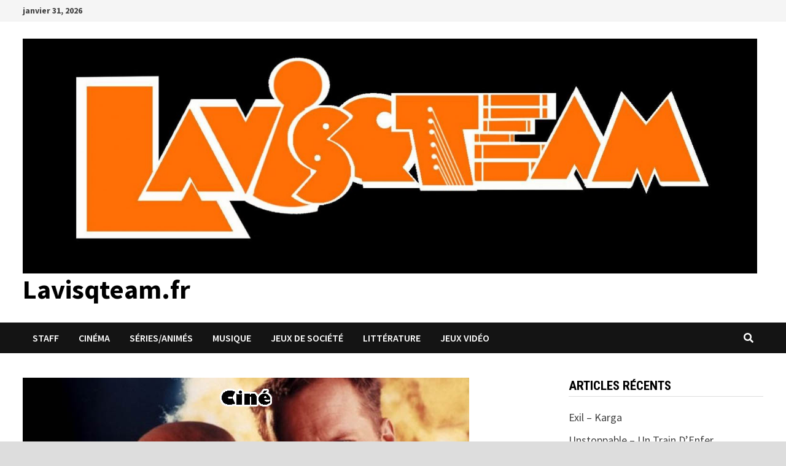

--- FILE ---
content_type: text/html; charset=UTF-8
request_url: https://www.lavisqteam.fr/?p=36025
body_size: 18438
content:
<!doctype html>
<html lang="fr-FR">
<head>
	<meta charset="UTF-8">
	<meta name="viewport" content="width=device-width, initial-scale=1">
	<link rel="profile" href="https://gmpg.org/xfn/11">

	<meta name='robots' content='index, follow, max-image-preview:large, max-snippet:-1, max-video-preview:-1' />

	<!-- This site is optimized with the Yoast SEO plugin v19.6.1 - https://yoast.com/wordpress/plugins/seo/ -->
	<title>Le Dernier Samaritain - Lavisqteam.fr</title>
	<link rel="canonical" href="https://www.lavisqteam.fr/?p=36025" />
	<meta property="og:locale" content="fr_FR" />
	<meta property="og:type" content="article" />
	<meta property="og:title" content="Le Dernier Samaritain - Lavisqteam.fr" />
	<meta property="og:description" content="Titre Original&nbsp;: The Last Boy Scout De: Tony Scott Avec Bruce Willis, Damon Wayans, Chelsea Field, Noble Willingham Année: 1992 Pays: Etats-Unis Genre: Policier, Action &hellip;" />
	<meta property="og:url" content="https://www.lavisqteam.fr/?p=36025" />
	<meta property="og:site_name" content="Lavisqteam.fr" />
	<meta property="article:published_time" content="2018-05-24T21:44:52+00:00" />
	<meta property="article:modified_time" content="2022-02-12T11:05:40+00:00" />
	<meta property="og:image" content="https://www.lavisqteam.fr/wp-content/uploads/2018/05/lede.jpg" />
	<meta property="og:image:width" content="727" />
	<meta property="og:image:height" content="395" />
	<meta property="og:image:type" content="image/jpeg" />
	<meta name="author" content="AqME" />
	<meta name="twitter:card" content="summary_large_image" />
	<meta name="twitter:image" content="https://www.lavisqteam.fr/wp-content/uploads/2018/05/lede.jpg" />
	<meta name="twitter:label1" content="Écrit par" />
	<meta name="twitter:data1" content="AqME" />
	<meta name="twitter:label2" content="Durée de lecture estimée" />
	<meta name="twitter:data2" content="7 minutes" />
	<script type="application/ld+json" class="yoast-schema-graph">{"@context":"https://schema.org","@graph":[{"@type":"Article","@id":"https://www.lavisqteam.fr/?p=36025#article","isPartOf":{"@id":"https://www.lavisqteam.fr/?p=36025"},"author":{"name":"AqME","@id":"https://www.lavisqteam.fr/#/schema/person/da11d7c30bf135b288b17cc576708c2d"},"headline":"Le Dernier Samaritain","datePublished":"2018-05-24T21:44:52+00:00","dateModified":"2022-02-12T11:05:40+00:00","mainEntityOfPage":{"@id":"https://www.lavisqteam.fr/?p=36025"},"wordCount":1288,"commentCount":1,"publisher":{"@id":"https://www.lavisqteam.fr/#organization"},"image":{"@id":"https://www.lavisqteam.fr/?p=36025#primaryimage"},"thumbnailUrl":"https://www.lavisqteam.fr/wp-content/uploads/2018/05/lede.jpg","articleSection":["Cinéma"],"inLanguage":"fr-FR","potentialAction":[{"@type":"CommentAction","name":"Comment","target":["https://www.lavisqteam.fr/?p=36025#respond"]}]},{"@type":"WebPage","@id":"https://www.lavisqteam.fr/?p=36025","url":"https://www.lavisqteam.fr/?p=36025","name":"Le Dernier Samaritain - Lavisqteam.fr","isPartOf":{"@id":"https://www.lavisqteam.fr/#website"},"primaryImageOfPage":{"@id":"https://www.lavisqteam.fr/?p=36025#primaryimage"},"image":{"@id":"https://www.lavisqteam.fr/?p=36025#primaryimage"},"thumbnailUrl":"https://www.lavisqteam.fr/wp-content/uploads/2018/05/lede.jpg","datePublished":"2018-05-24T21:44:52+00:00","dateModified":"2022-02-12T11:05:40+00:00","breadcrumb":{"@id":"https://www.lavisqteam.fr/?p=36025#breadcrumb"},"inLanguage":"fr-FR","potentialAction":[{"@type":"ReadAction","target":["https://www.lavisqteam.fr/?p=36025"]}]},{"@type":"ImageObject","inLanguage":"fr-FR","@id":"https://www.lavisqteam.fr/?p=36025#primaryimage","url":"https://www.lavisqteam.fr/wp-content/uploads/2018/05/lede.jpg","contentUrl":"https://www.lavisqteam.fr/wp-content/uploads/2018/05/lede.jpg","width":727,"height":395},{"@type":"BreadcrumbList","@id":"https://www.lavisqteam.fr/?p=36025#breadcrumb","itemListElement":[{"@type":"ListItem","position":1,"name":"Accueil","item":"https://www.lavisqteam.fr/"},{"@type":"ListItem","position":2,"name":"Le Dernier Samaritain"}]},{"@type":"WebSite","@id":"https://www.lavisqteam.fr/#website","url":"https://www.lavisqteam.fr/","name":"Lavisqteam.fr","description":"","publisher":{"@id":"https://www.lavisqteam.fr/#organization"},"potentialAction":[{"@type":"SearchAction","target":{"@type":"EntryPoint","urlTemplate":"https://www.lavisqteam.fr/?s={search_term_string}"},"query-input":"required name=search_term_string"}],"inLanguage":"fr-FR"},{"@type":"Organization","@id":"https://www.lavisqteam.fr/#organization","name":"Lavisqteam.fr","url":"https://www.lavisqteam.fr/","sameAs":[],"logo":{"@type":"ImageObject","inLanguage":"fr-FR","@id":"https://www.lavisqteam.fr/#/schema/logo/image/","url":"https://www.lavisqteam.fr/wp-content/uploads/2020/08/cropped-80879545_3479261675449035_4078032831501041664_o-4.jpg","contentUrl":"https://www.lavisqteam.fr/wp-content/uploads/2020/08/cropped-80879545_3479261675449035_4078032831501041664_o-4.jpg","width":1674,"height":536,"caption":"Lavisqteam.fr"},"image":{"@id":"https://www.lavisqteam.fr/#/schema/logo/image/"}},{"@type":"Person","@id":"https://www.lavisqteam.fr/#/schema/person/da11d7c30bf135b288b17cc576708c2d","name":"AqME","image":{"@type":"ImageObject","inLanguage":"fr-FR","@id":"https://www.lavisqteam.fr/#/schema/person/image/","url":"https://secure.gravatar.com/avatar/4a87d013fc854acd0f25858a13573675?s=96&d=mm&r=g","contentUrl":"https://secure.gravatar.com/avatar/4a87d013fc854acd0f25858a13573675?s=96&d=mm&r=g","caption":"AqME"},"description":"Amateur d'horreur, Métalleux dans l'âme, je succombe facilement à des images de chatons.","url":"https://www.lavisqteam.fr/?author=1"}]}</script>
	<!-- / Yoast SEO plugin. -->


<link rel='dns-prefetch' href='//www.lavisqteam.fr' />
<link rel='dns-prefetch' href='//fonts.googleapis.com' />
<link rel='dns-prefetch' href='//s.w.org' />
<link rel="alternate" type="application/rss+xml" title="Lavisqteam.fr &raquo; Flux" href="https://www.lavisqteam.fr/?feed=rss2" />
<link rel="alternate" type="application/rss+xml" title="Lavisqteam.fr &raquo; Flux des commentaires" href="https://www.lavisqteam.fr/?feed=comments-rss2" />
<link rel="alternate" type="application/rss+xml" title="Lavisqteam.fr &raquo; Le Dernier Samaritain Flux des commentaires" href="https://www.lavisqteam.fr/?feed=rss2&#038;p=36025" />
<script type="text/javascript">
window._wpemojiSettings = {"baseUrl":"https:\/\/s.w.org\/images\/core\/emoji\/14.0.0\/72x72\/","ext":".png","svgUrl":"https:\/\/s.w.org\/images\/core\/emoji\/14.0.0\/svg\/","svgExt":".svg","source":{"concatemoji":"https:\/\/www.lavisqteam.fr\/wp-includes\/js\/wp-emoji-release.min.js?ver=6.0.2"}};
/*! This file is auto-generated */
!function(e,a,t){var n,r,o,i=a.createElement("canvas"),p=i.getContext&&i.getContext("2d");function s(e,t){var a=String.fromCharCode,e=(p.clearRect(0,0,i.width,i.height),p.fillText(a.apply(this,e),0,0),i.toDataURL());return p.clearRect(0,0,i.width,i.height),p.fillText(a.apply(this,t),0,0),e===i.toDataURL()}function c(e){var t=a.createElement("script");t.src=e,t.defer=t.type="text/javascript",a.getElementsByTagName("head")[0].appendChild(t)}for(o=Array("flag","emoji"),t.supports={everything:!0,everythingExceptFlag:!0},r=0;r<o.length;r++)t.supports[o[r]]=function(e){if(!p||!p.fillText)return!1;switch(p.textBaseline="top",p.font="600 32px Arial",e){case"flag":return s([127987,65039,8205,9895,65039],[127987,65039,8203,9895,65039])?!1:!s([55356,56826,55356,56819],[55356,56826,8203,55356,56819])&&!s([55356,57332,56128,56423,56128,56418,56128,56421,56128,56430,56128,56423,56128,56447],[55356,57332,8203,56128,56423,8203,56128,56418,8203,56128,56421,8203,56128,56430,8203,56128,56423,8203,56128,56447]);case"emoji":return!s([129777,127995,8205,129778,127999],[129777,127995,8203,129778,127999])}return!1}(o[r]),t.supports.everything=t.supports.everything&&t.supports[o[r]],"flag"!==o[r]&&(t.supports.everythingExceptFlag=t.supports.everythingExceptFlag&&t.supports[o[r]]);t.supports.everythingExceptFlag=t.supports.everythingExceptFlag&&!t.supports.flag,t.DOMReady=!1,t.readyCallback=function(){t.DOMReady=!0},t.supports.everything||(n=function(){t.readyCallback()},a.addEventListener?(a.addEventListener("DOMContentLoaded",n,!1),e.addEventListener("load",n,!1)):(e.attachEvent("onload",n),a.attachEvent("onreadystatechange",function(){"complete"===a.readyState&&t.readyCallback()})),(e=t.source||{}).concatemoji?c(e.concatemoji):e.wpemoji&&e.twemoji&&(c(e.twemoji),c(e.wpemoji)))}(window,document,window._wpemojiSettings);
</script>
<style type="text/css">
img.wp-smiley,
img.emoji {
	display: inline !important;
	border: none !important;
	box-shadow: none !important;
	height: 1em !important;
	width: 1em !important;
	margin: 0 0.07em !important;
	vertical-align: -0.1em !important;
	background: none !important;
	padding: 0 !important;
}
</style>
	<link rel='stylesheet' id='wp-block-library-css'  href='https://www.lavisqteam.fr/wp-includes/css/dist/block-library/style.min.css?ver=6.0.2' type='text/css' media='all' />
<style id='wp-block-library-inline-css' type='text/css'>
.has-text-align-justify{text-align:justify;}
</style>
<style id='wp-block-library-theme-inline-css' type='text/css'>
.wp-block-audio figcaption{color:#555;font-size:13px;text-align:center}.is-dark-theme .wp-block-audio figcaption{color:hsla(0,0%,100%,.65)}.wp-block-code{border:1px solid #ccc;border-radius:4px;font-family:Menlo,Consolas,monaco,monospace;padding:.8em 1em}.wp-block-embed figcaption{color:#555;font-size:13px;text-align:center}.is-dark-theme .wp-block-embed figcaption{color:hsla(0,0%,100%,.65)}.blocks-gallery-caption{color:#555;font-size:13px;text-align:center}.is-dark-theme .blocks-gallery-caption{color:hsla(0,0%,100%,.65)}.wp-block-image figcaption{color:#555;font-size:13px;text-align:center}.is-dark-theme .wp-block-image figcaption{color:hsla(0,0%,100%,.65)}.wp-block-pullquote{border-top:4px solid;border-bottom:4px solid;margin-bottom:1.75em;color:currentColor}.wp-block-pullquote__citation,.wp-block-pullquote cite,.wp-block-pullquote footer{color:currentColor;text-transform:uppercase;font-size:.8125em;font-style:normal}.wp-block-quote{border-left:.25em solid;margin:0 0 1.75em;padding-left:1em}.wp-block-quote cite,.wp-block-quote footer{color:currentColor;font-size:.8125em;position:relative;font-style:normal}.wp-block-quote.has-text-align-right{border-left:none;border-right:.25em solid;padding-left:0;padding-right:1em}.wp-block-quote.has-text-align-center{border:none;padding-left:0}.wp-block-quote.is-large,.wp-block-quote.is-style-large,.wp-block-quote.is-style-plain{border:none}.wp-block-search .wp-block-search__label{font-weight:700}:where(.wp-block-group.has-background){padding:1.25em 2.375em}.wp-block-separator.has-css-opacity{opacity:.4}.wp-block-separator{border:none;border-bottom:2px solid;margin-left:auto;margin-right:auto}.wp-block-separator.has-alpha-channel-opacity{opacity:1}.wp-block-separator:not(.is-style-wide):not(.is-style-dots){width:100px}.wp-block-separator.has-background:not(.is-style-dots){border-bottom:none;height:1px}.wp-block-separator.has-background:not(.is-style-wide):not(.is-style-dots){height:2px}.wp-block-table thead{border-bottom:3px solid}.wp-block-table tfoot{border-top:3px solid}.wp-block-table td,.wp-block-table th{padding:.5em;border:1px solid;word-break:normal}.wp-block-table figcaption{color:#555;font-size:13px;text-align:center}.is-dark-theme .wp-block-table figcaption{color:hsla(0,0%,100%,.65)}.wp-block-video figcaption{color:#555;font-size:13px;text-align:center}.is-dark-theme .wp-block-video figcaption{color:hsla(0,0%,100%,.65)}.wp-block-template-part.has-background{padding:1.25em 2.375em;margin-top:0;margin-bottom:0}
</style>
<link rel='stylesheet' id='mediaelement-css'  href='https://www.lavisqteam.fr/wp-includes/js/mediaelement/mediaelementplayer-legacy.min.css?ver=4.2.16' type='text/css' media='all' />
<link rel='stylesheet' id='wp-mediaelement-css'  href='https://www.lavisqteam.fr/wp-includes/js/mediaelement/wp-mediaelement.min.css?ver=6.0.2' type='text/css' media='all' />
<style id='global-styles-inline-css' type='text/css'>
body{--wp--preset--color--black: #000000;--wp--preset--color--cyan-bluish-gray: #abb8c3;--wp--preset--color--white: #ffffff;--wp--preset--color--pale-pink: #f78da7;--wp--preset--color--vivid-red: #cf2e2e;--wp--preset--color--luminous-vivid-orange: #ff6900;--wp--preset--color--luminous-vivid-amber: #fcb900;--wp--preset--color--light-green-cyan: #7bdcb5;--wp--preset--color--vivid-green-cyan: #00d084;--wp--preset--color--pale-cyan-blue: #8ed1fc;--wp--preset--color--vivid-cyan-blue: #0693e3;--wp--preset--color--vivid-purple: #9b51e0;--wp--preset--gradient--vivid-cyan-blue-to-vivid-purple: linear-gradient(135deg,rgba(6,147,227,1) 0%,rgb(155,81,224) 100%);--wp--preset--gradient--light-green-cyan-to-vivid-green-cyan: linear-gradient(135deg,rgb(122,220,180) 0%,rgb(0,208,130) 100%);--wp--preset--gradient--luminous-vivid-amber-to-luminous-vivid-orange: linear-gradient(135deg,rgba(252,185,0,1) 0%,rgba(255,105,0,1) 100%);--wp--preset--gradient--luminous-vivid-orange-to-vivid-red: linear-gradient(135deg,rgba(255,105,0,1) 0%,rgb(207,46,46) 100%);--wp--preset--gradient--very-light-gray-to-cyan-bluish-gray: linear-gradient(135deg,rgb(238,238,238) 0%,rgb(169,184,195) 100%);--wp--preset--gradient--cool-to-warm-spectrum: linear-gradient(135deg,rgb(74,234,220) 0%,rgb(151,120,209) 20%,rgb(207,42,186) 40%,rgb(238,44,130) 60%,rgb(251,105,98) 80%,rgb(254,248,76) 100%);--wp--preset--gradient--blush-light-purple: linear-gradient(135deg,rgb(255,206,236) 0%,rgb(152,150,240) 100%);--wp--preset--gradient--blush-bordeaux: linear-gradient(135deg,rgb(254,205,165) 0%,rgb(254,45,45) 50%,rgb(107,0,62) 100%);--wp--preset--gradient--luminous-dusk: linear-gradient(135deg,rgb(255,203,112) 0%,rgb(199,81,192) 50%,rgb(65,88,208) 100%);--wp--preset--gradient--pale-ocean: linear-gradient(135deg,rgb(255,245,203) 0%,rgb(182,227,212) 50%,rgb(51,167,181) 100%);--wp--preset--gradient--electric-grass: linear-gradient(135deg,rgb(202,248,128) 0%,rgb(113,206,126) 100%);--wp--preset--gradient--midnight: linear-gradient(135deg,rgb(2,3,129) 0%,rgb(40,116,252) 100%);--wp--preset--duotone--dark-grayscale: url('#wp-duotone-dark-grayscale');--wp--preset--duotone--grayscale: url('#wp-duotone-grayscale');--wp--preset--duotone--purple-yellow: url('#wp-duotone-purple-yellow');--wp--preset--duotone--blue-red: url('#wp-duotone-blue-red');--wp--preset--duotone--midnight: url('#wp-duotone-midnight');--wp--preset--duotone--magenta-yellow: url('#wp-duotone-magenta-yellow');--wp--preset--duotone--purple-green: url('#wp-duotone-purple-green');--wp--preset--duotone--blue-orange: url('#wp-duotone-blue-orange');--wp--preset--font-size--small: 13px;--wp--preset--font-size--medium: 20px;--wp--preset--font-size--large: 36px;--wp--preset--font-size--x-large: 42px;}.has-black-color{color: var(--wp--preset--color--black) !important;}.has-cyan-bluish-gray-color{color: var(--wp--preset--color--cyan-bluish-gray) !important;}.has-white-color{color: var(--wp--preset--color--white) !important;}.has-pale-pink-color{color: var(--wp--preset--color--pale-pink) !important;}.has-vivid-red-color{color: var(--wp--preset--color--vivid-red) !important;}.has-luminous-vivid-orange-color{color: var(--wp--preset--color--luminous-vivid-orange) !important;}.has-luminous-vivid-amber-color{color: var(--wp--preset--color--luminous-vivid-amber) !important;}.has-light-green-cyan-color{color: var(--wp--preset--color--light-green-cyan) !important;}.has-vivid-green-cyan-color{color: var(--wp--preset--color--vivid-green-cyan) !important;}.has-pale-cyan-blue-color{color: var(--wp--preset--color--pale-cyan-blue) !important;}.has-vivid-cyan-blue-color{color: var(--wp--preset--color--vivid-cyan-blue) !important;}.has-vivid-purple-color{color: var(--wp--preset--color--vivid-purple) !important;}.has-black-background-color{background-color: var(--wp--preset--color--black) !important;}.has-cyan-bluish-gray-background-color{background-color: var(--wp--preset--color--cyan-bluish-gray) !important;}.has-white-background-color{background-color: var(--wp--preset--color--white) !important;}.has-pale-pink-background-color{background-color: var(--wp--preset--color--pale-pink) !important;}.has-vivid-red-background-color{background-color: var(--wp--preset--color--vivid-red) !important;}.has-luminous-vivid-orange-background-color{background-color: var(--wp--preset--color--luminous-vivid-orange) !important;}.has-luminous-vivid-amber-background-color{background-color: var(--wp--preset--color--luminous-vivid-amber) !important;}.has-light-green-cyan-background-color{background-color: var(--wp--preset--color--light-green-cyan) !important;}.has-vivid-green-cyan-background-color{background-color: var(--wp--preset--color--vivid-green-cyan) !important;}.has-pale-cyan-blue-background-color{background-color: var(--wp--preset--color--pale-cyan-blue) !important;}.has-vivid-cyan-blue-background-color{background-color: var(--wp--preset--color--vivid-cyan-blue) !important;}.has-vivid-purple-background-color{background-color: var(--wp--preset--color--vivid-purple) !important;}.has-black-border-color{border-color: var(--wp--preset--color--black) !important;}.has-cyan-bluish-gray-border-color{border-color: var(--wp--preset--color--cyan-bluish-gray) !important;}.has-white-border-color{border-color: var(--wp--preset--color--white) !important;}.has-pale-pink-border-color{border-color: var(--wp--preset--color--pale-pink) !important;}.has-vivid-red-border-color{border-color: var(--wp--preset--color--vivid-red) !important;}.has-luminous-vivid-orange-border-color{border-color: var(--wp--preset--color--luminous-vivid-orange) !important;}.has-luminous-vivid-amber-border-color{border-color: var(--wp--preset--color--luminous-vivid-amber) !important;}.has-light-green-cyan-border-color{border-color: var(--wp--preset--color--light-green-cyan) !important;}.has-vivid-green-cyan-border-color{border-color: var(--wp--preset--color--vivid-green-cyan) !important;}.has-pale-cyan-blue-border-color{border-color: var(--wp--preset--color--pale-cyan-blue) !important;}.has-vivid-cyan-blue-border-color{border-color: var(--wp--preset--color--vivid-cyan-blue) !important;}.has-vivid-purple-border-color{border-color: var(--wp--preset--color--vivid-purple) !important;}.has-vivid-cyan-blue-to-vivid-purple-gradient-background{background: var(--wp--preset--gradient--vivid-cyan-blue-to-vivid-purple) !important;}.has-light-green-cyan-to-vivid-green-cyan-gradient-background{background: var(--wp--preset--gradient--light-green-cyan-to-vivid-green-cyan) !important;}.has-luminous-vivid-amber-to-luminous-vivid-orange-gradient-background{background: var(--wp--preset--gradient--luminous-vivid-amber-to-luminous-vivid-orange) !important;}.has-luminous-vivid-orange-to-vivid-red-gradient-background{background: var(--wp--preset--gradient--luminous-vivid-orange-to-vivid-red) !important;}.has-very-light-gray-to-cyan-bluish-gray-gradient-background{background: var(--wp--preset--gradient--very-light-gray-to-cyan-bluish-gray) !important;}.has-cool-to-warm-spectrum-gradient-background{background: var(--wp--preset--gradient--cool-to-warm-spectrum) !important;}.has-blush-light-purple-gradient-background{background: var(--wp--preset--gradient--blush-light-purple) !important;}.has-blush-bordeaux-gradient-background{background: var(--wp--preset--gradient--blush-bordeaux) !important;}.has-luminous-dusk-gradient-background{background: var(--wp--preset--gradient--luminous-dusk) !important;}.has-pale-ocean-gradient-background{background: var(--wp--preset--gradient--pale-ocean) !important;}.has-electric-grass-gradient-background{background: var(--wp--preset--gradient--electric-grass) !important;}.has-midnight-gradient-background{background: var(--wp--preset--gradient--midnight) !important;}.has-small-font-size{font-size: var(--wp--preset--font-size--small) !important;}.has-medium-font-size{font-size: var(--wp--preset--font-size--medium) !important;}.has-large-font-size{font-size: var(--wp--preset--font-size--large) !important;}.has-x-large-font-size{font-size: var(--wp--preset--font-size--x-large) !important;}
</style>
<link rel='stylesheet' id='font-awesome-css'  href='https://www.lavisqteam.fr/wp-content/themes/bam/assets/fonts/css/all.min.css?ver=5.15.4' type='text/css' media='all' />
<link rel='stylesheet' id='bam-style-css'  href='https://www.lavisqteam.fr/wp-content/themes/bam/style.css?ver=6.0.2' type='text/css' media='all' />
<link rel='stylesheet' id='bam-google-fonts-css'  href='https://fonts.googleapis.com/css?family=Source+Sans+Pro%3A100%2C200%2C300%2C400%2C500%2C600%2C700%2C800%2C900%2C100i%2C200i%2C300i%2C400i%2C500i%2C600i%2C700i%2C800i%2C900i|Roboto+Condensed%3A100%2C200%2C300%2C400%2C500%2C600%2C700%2C800%2C900%2C100i%2C200i%2C300i%2C400i%2C500i%2C600i%2C700i%2C800i%2C900i%26subset%3Dlatin' type='text/css' media='all' />
<link rel='stylesheet' id='jetpack_css-css'  href='https://www.lavisqteam.fr/wp-content/plugins/jetpack/css/jetpack.css?ver=11.3.1' type='text/css' media='all' />
<link rel="https://api.w.org/" href="https://www.lavisqteam.fr/index.php?rest_route=/" /><link rel="alternate" type="application/json" href="https://www.lavisqteam.fr/index.php?rest_route=/wp/v2/posts/36025" /><link rel="EditURI" type="application/rsd+xml" title="RSD" href="https://www.lavisqteam.fr/xmlrpc.php?rsd" />
<link rel="wlwmanifest" type="application/wlwmanifest+xml" href="https://www.lavisqteam.fr/wp-includes/wlwmanifest.xml" /> 
<meta name="generator" content="WordPress 6.0.2" />
<link rel='shortlink' href='https://www.lavisqteam.fr/?p=36025' />
<link rel="alternate" type="application/json+oembed" href="https://www.lavisqteam.fr/index.php?rest_route=%2Foembed%2F1.0%2Fembed&#038;url=https%3A%2F%2Fwww.lavisqteam.fr%2F%3Fp%3D36025" />
<link rel="alternate" type="text/xml+oembed" href="https://www.lavisqteam.fr/index.php?rest_route=%2Foembed%2F1.0%2Fembed&#038;url=https%3A%2F%2Fwww.lavisqteam.fr%2F%3Fp%3D36025&#038;format=xml" />
<style>img#wpstats{display:none}</style>
	<link rel="pingback" href="https://www.lavisqteam.fr/xmlrpc.php"><style type="text/css">.recentcomments a{display:inline !important;padding:0 !important;margin:0 !important;}</style><link rel="icon" href="https://www.lavisqteam.fr/wp-content/uploads/2023/10/cropped-cropped-80879545_3479261675449035_4078032831501041664_o-4-32x32.jpg" sizes="32x32" />
<link rel="icon" href="https://www.lavisqteam.fr/wp-content/uploads/2023/10/cropped-cropped-80879545_3479261675449035_4078032831501041664_o-4-192x192.jpg" sizes="192x192" />
<link rel="apple-touch-icon" href="https://www.lavisqteam.fr/wp-content/uploads/2023/10/cropped-cropped-80879545_3479261675449035_4078032831501041664_o-4-180x180.jpg" />
<meta name="msapplication-TileImage" content="https://www.lavisqteam.fr/wp-content/uploads/2023/10/cropped-cropped-80879545_3479261675449035_4078032831501041664_o-4-270x270.jpg" />

		<style type="text/css" id="theme-custom-css">
			/* Color CSS */
                
                    blockquote {
                        border-left: 4px solid #000000;
                    }

                    button,
                    input[type="button"],
                    input[type="reset"],
                    input[type="submit"] {
                        background: #000000;
                    }

                    .wp-block-search .wp-block-search__button {
                        background: #000000;
                    }

                    .bam-readmore {
                        background: #000000;
                    }

                    .site-title a, .site-description {
                        color: #000000;
                    }

                    .site-header.default-style .main-navigation ul li a:hover {
                        color: #000000;
                    }

                    .site-header.default-style .main-navigation ul ul li a:hover {
                        background: #000000;
                    }

                    .site-header.default-style .main-navigation .current_page_item > a,
                    .site-header.default-style .main-navigation .current-menu-item > a,
                    .site-header.default-style .main-navigation .current_page_ancestor > a,
                    .site-header.default-style .main-navigation .current-menu-ancestor > a {
                        color: #000000;
                    }

                    .site-header.horizontal-style .main-navigation ul li a:hover {
                        color: #000000;
                    }

                    .site-header.horizontal-style .main-navigation ul ul li a:hover {
                        background: #000000;
                    }

                    .site-header.horizontal-style .main-navigation .current_page_item > a,
                    .site-header.horizontal-style .main-navigation .current-menu-item > a,
                    .site-header.horizontal-style .main-navigation .current_page_ancestor > a,
                    .site-header.horizontal-style .main-navigation .current-menu-ancestor > a {
                        color: #000000;
                    }

                    .posts-navigation .nav-previous a:hover,
                    .posts-navigation .nav-next a:hover {
                        color: #000000;
                    }

                    .post-navigation .nav-previous .post-title:hover,
                    .post-navigation .nav-next .post-title:hover {
                        color: #000000;
                    }

                    .pagination .page-numbers.current {
                        background: #000000;
                        border: 1px solid #000000;
                        color: #ffffff;
                    }
                      
                    .pagination a.page-numbers:hover {
                        background: #000000;
                        border: 1px solid #000000;
                    }

                    .widget a:hover,
                    .widget ul li a:hover {
                        color: #000000;
                    }

                    li.bm-tab.th-ui-state-active a {
                        border-bottom: 1px solid #000000;
                    }

                    .footer-widget-area .widget a:hover {
                        color: #000000;
                    }

                    .bms-title a:hover {
                        color: #000000;
                    }

                    .bam-entry .entry-title a:hover {
                        color: #000000;
                    }

                    .related-post-meta a:hover,
                    .entry-meta a:hover {
                        color: #000000;
                    }

                    .related-post-meta .byline a:hover,
                    .entry-meta .byline a:hover {
                        color: #000000;
                    }

                    .cat-links a {
                        color: #000000;
                    }

                    .tags-links a:hover {
                        background: #000000;
                    }

                    .related-post-title a:hover {
                        color: #000000;
                    }

                    .author-posts-link:hover {
                        color: #000000;
                    }

                    .comment-author a {
                        color: #000000;
                    }

                    .comment-metadata a:hover,
                    .comment-metadata a:focus,
                    .pingback .comment-edit-link:hover,
                    .pingback .comment-edit-link:focus {
                        color: #000000;
                    }

                    .comment-reply-link:hover,
                    .comment-reply-link:focus {
                        background: #000000;
                    }

                    .comment-notes a:hover,
                    .comment-awaiting-moderation a:hover,
                    .logged-in-as a:hover,
                    .form-allowed-tags a:hover {
                        color: #000000;
                    }

                    .required {
                        color: #000000;
                    }

                    .comment-reply-title small a:before {
                        color: #000000;
                    }

                    .wp-block-quote {
                        border-left: 4px solid #000000;
                    }

                    .wp-block-quote[style*="text-align:right"], .wp-block-quote[style*="text-align: right"] {
                        border-right: 4px solid #000000;
                    }

                    .site-info a:hover {
                        color: #000000;
                    }

                    #bam-tags a, .widget_tag_cloud .tagcloud a {
                        background: #000000;
                    }

                
                    .page-content a:hover,
                    .entry-content a:hover {
                        color: #00aeef;
                    }
                
                    body.boxed-layout.custom-background,
                    body.boxed-layout {
                        background-color: #dddddd;
                    }
                
                    body.boxed-layout.custom-background.separate-containers,
                    body.boxed-layout.separate-containers {
                        background-color: #dddddd;
                    }
                
                    body.wide-layout.custom-background.separate-containers,
                    body.wide-layout.separate-containers {
                        background-color: #eeeeee;
                    }		</style>

	</head>

<body class="post-template-default single single-post postid-36025 single-format-standard wp-custom-logo wp-embed-responsive boxed-layout right-sidebar one-container">

<svg xmlns="http://www.w3.org/2000/svg" viewBox="0 0 0 0" width="0" height="0" focusable="false" role="none" style="visibility: hidden; position: absolute; left: -9999px; overflow: hidden;" ><defs><filter id="wp-duotone-dark-grayscale"><feColorMatrix color-interpolation-filters="sRGB" type="matrix" values=" .299 .587 .114 0 0 .299 .587 .114 0 0 .299 .587 .114 0 0 .299 .587 .114 0 0 " /><feComponentTransfer color-interpolation-filters="sRGB" ><feFuncR type="table" tableValues="0 0.49803921568627" /><feFuncG type="table" tableValues="0 0.49803921568627" /><feFuncB type="table" tableValues="0 0.49803921568627" /><feFuncA type="table" tableValues="1 1" /></feComponentTransfer><feComposite in2="SourceGraphic" operator="in" /></filter></defs></svg><svg xmlns="http://www.w3.org/2000/svg" viewBox="0 0 0 0" width="0" height="0" focusable="false" role="none" style="visibility: hidden; position: absolute; left: -9999px; overflow: hidden;" ><defs><filter id="wp-duotone-grayscale"><feColorMatrix color-interpolation-filters="sRGB" type="matrix" values=" .299 .587 .114 0 0 .299 .587 .114 0 0 .299 .587 .114 0 0 .299 .587 .114 0 0 " /><feComponentTransfer color-interpolation-filters="sRGB" ><feFuncR type="table" tableValues="0 1" /><feFuncG type="table" tableValues="0 1" /><feFuncB type="table" tableValues="0 1" /><feFuncA type="table" tableValues="1 1" /></feComponentTransfer><feComposite in2="SourceGraphic" operator="in" /></filter></defs></svg><svg xmlns="http://www.w3.org/2000/svg" viewBox="0 0 0 0" width="0" height="0" focusable="false" role="none" style="visibility: hidden; position: absolute; left: -9999px; overflow: hidden;" ><defs><filter id="wp-duotone-purple-yellow"><feColorMatrix color-interpolation-filters="sRGB" type="matrix" values=" .299 .587 .114 0 0 .299 .587 .114 0 0 .299 .587 .114 0 0 .299 .587 .114 0 0 " /><feComponentTransfer color-interpolation-filters="sRGB" ><feFuncR type="table" tableValues="0.54901960784314 0.98823529411765" /><feFuncG type="table" tableValues="0 1" /><feFuncB type="table" tableValues="0.71764705882353 0.25490196078431" /><feFuncA type="table" tableValues="1 1" /></feComponentTransfer><feComposite in2="SourceGraphic" operator="in" /></filter></defs></svg><svg xmlns="http://www.w3.org/2000/svg" viewBox="0 0 0 0" width="0" height="0" focusable="false" role="none" style="visibility: hidden; position: absolute; left: -9999px; overflow: hidden;" ><defs><filter id="wp-duotone-blue-red"><feColorMatrix color-interpolation-filters="sRGB" type="matrix" values=" .299 .587 .114 0 0 .299 .587 .114 0 0 .299 .587 .114 0 0 .299 .587 .114 0 0 " /><feComponentTransfer color-interpolation-filters="sRGB" ><feFuncR type="table" tableValues="0 1" /><feFuncG type="table" tableValues="0 0.27843137254902" /><feFuncB type="table" tableValues="0.5921568627451 0.27843137254902" /><feFuncA type="table" tableValues="1 1" /></feComponentTransfer><feComposite in2="SourceGraphic" operator="in" /></filter></defs></svg><svg xmlns="http://www.w3.org/2000/svg" viewBox="0 0 0 0" width="0" height="0" focusable="false" role="none" style="visibility: hidden; position: absolute; left: -9999px; overflow: hidden;" ><defs><filter id="wp-duotone-midnight"><feColorMatrix color-interpolation-filters="sRGB" type="matrix" values=" .299 .587 .114 0 0 .299 .587 .114 0 0 .299 .587 .114 0 0 .299 .587 .114 0 0 " /><feComponentTransfer color-interpolation-filters="sRGB" ><feFuncR type="table" tableValues="0 0" /><feFuncG type="table" tableValues="0 0.64705882352941" /><feFuncB type="table" tableValues="0 1" /><feFuncA type="table" tableValues="1 1" /></feComponentTransfer><feComposite in2="SourceGraphic" operator="in" /></filter></defs></svg><svg xmlns="http://www.w3.org/2000/svg" viewBox="0 0 0 0" width="0" height="0" focusable="false" role="none" style="visibility: hidden; position: absolute; left: -9999px; overflow: hidden;" ><defs><filter id="wp-duotone-magenta-yellow"><feColorMatrix color-interpolation-filters="sRGB" type="matrix" values=" .299 .587 .114 0 0 .299 .587 .114 0 0 .299 .587 .114 0 0 .299 .587 .114 0 0 " /><feComponentTransfer color-interpolation-filters="sRGB" ><feFuncR type="table" tableValues="0.78039215686275 1" /><feFuncG type="table" tableValues="0 0.94901960784314" /><feFuncB type="table" tableValues="0.35294117647059 0.47058823529412" /><feFuncA type="table" tableValues="1 1" /></feComponentTransfer><feComposite in2="SourceGraphic" operator="in" /></filter></defs></svg><svg xmlns="http://www.w3.org/2000/svg" viewBox="0 0 0 0" width="0" height="0" focusable="false" role="none" style="visibility: hidden; position: absolute; left: -9999px; overflow: hidden;" ><defs><filter id="wp-duotone-purple-green"><feColorMatrix color-interpolation-filters="sRGB" type="matrix" values=" .299 .587 .114 0 0 .299 .587 .114 0 0 .299 .587 .114 0 0 .299 .587 .114 0 0 " /><feComponentTransfer color-interpolation-filters="sRGB" ><feFuncR type="table" tableValues="0.65098039215686 0.40392156862745" /><feFuncG type="table" tableValues="0 1" /><feFuncB type="table" tableValues="0.44705882352941 0.4" /><feFuncA type="table" tableValues="1 1" /></feComponentTransfer><feComposite in2="SourceGraphic" operator="in" /></filter></defs></svg><svg xmlns="http://www.w3.org/2000/svg" viewBox="0 0 0 0" width="0" height="0" focusable="false" role="none" style="visibility: hidden; position: absolute; left: -9999px; overflow: hidden;" ><defs><filter id="wp-duotone-blue-orange"><feColorMatrix color-interpolation-filters="sRGB" type="matrix" values=" .299 .587 .114 0 0 .299 .587 .114 0 0 .299 .587 .114 0 0 .299 .587 .114 0 0 " /><feComponentTransfer color-interpolation-filters="sRGB" ><feFuncR type="table" tableValues="0.098039215686275 1" /><feFuncG type="table" tableValues="0 0.66274509803922" /><feFuncB type="table" tableValues="0.84705882352941 0.41960784313725" /><feFuncA type="table" tableValues="1 1" /></feComponentTransfer><feComposite in2="SourceGraphic" operator="in" /></filter></defs></svg>

<div id="page" class="site">
	<a class="skip-link screen-reader-text" href="#content">Passer au contenu</a>

	
<div id="topbar" class="bam-topbar clearfix">

    <div class="container">

                    <span class="bam-date">janvier 31, 2026</span>
        
        
        
    </div>

</div>
	


<header id="masthead" class="site-header default-style">

    
    

<div id="site-header-inner" class="clearfix container left-logo">

    <div class="site-branding">
    <div class="site-branding-inner">

                    <div class="site-logo-image"><a href="https://www.lavisqteam.fr/" class="custom-logo-link" rel="home"><img width="1674" height="536" src="https://www.lavisqteam.fr/wp-content/uploads/2020/08/cropped-80879545_3479261675449035_4078032831501041664_o-4.jpg" class="custom-logo" alt="Lavisqteam.fr" srcset="https://www.lavisqteam.fr/wp-content/uploads/2020/08/cropped-80879545_3479261675449035_4078032831501041664_o-4.jpg 1674w, https://www.lavisqteam.fr/wp-content/uploads/2020/08/cropped-80879545_3479261675449035_4078032831501041664_o-4-300x96.jpg 300w, https://www.lavisqteam.fr/wp-content/uploads/2020/08/cropped-80879545_3479261675449035_4078032831501041664_o-4-1024x328.jpg 1024w, https://www.lavisqteam.fr/wp-content/uploads/2020/08/cropped-80879545_3479261675449035_4078032831501041664_o-4-768x246.jpg 768w, https://www.lavisqteam.fr/wp-content/uploads/2020/08/cropped-80879545_3479261675449035_4078032831501041664_o-4-1536x492.jpg 1536w, https://www.lavisqteam.fr/wp-content/uploads/2020/08/cropped-80879545_3479261675449035_4078032831501041664_o-4-187x60.jpg 187w" sizes="(max-width: 1674px) 100vw, 1674px" /></a></div>
        
        <div class="site-branding-text">
                            <p class="site-title"><a href="https://www.lavisqteam.fr/" rel="home">Lavisqteam.fr</a></p>
                        </div><!-- .site-branding-text -->

    </div><!-- .site-branding-inner -->
</div><!-- .site-branding -->
        
</div><!-- #site-header-inner -->



<nav id="site-navigation" class="main-navigation">

    <div id="site-navigation-inner" class="container align-left show-search">
        
        <div class="menu-critiques-container"><ul id="primary-menu" class="menu"><li id="menu-item-2171" class="menu-item menu-item-type-post_type menu-item-object-page menu-item-2171"><a href="https://www.lavisqteam.fr/?page_id=1213">Staff</a></li>
<li id="menu-item-7" class="menu-item menu-item-type-post_type menu-item-object-page menu-item-7"><a href="https://www.lavisqteam.fr/?page_id=5">Cinéma</a></li>
<li id="menu-item-1988" class="menu-item menu-item-type-post_type menu-item-object-page menu-item-1988"><a href="https://www.lavisqteam.fr/?page_id=1986">Séries/Animés</a></li>
<li id="menu-item-12" class="menu-item menu-item-type-post_type menu-item-object-page menu-item-12"><a href="https://www.lavisqteam.fr/?page_id=10">Musique</a></li>
<li id="menu-item-21" class="menu-item menu-item-type-post_type menu-item-object-page menu-item-21"><a href="https://www.lavisqteam.fr/?page_id=15">Jeux de Société</a></li>
<li id="menu-item-20" class="menu-item menu-item-type-post_type menu-item-object-page menu-item-20"><a href="https://www.lavisqteam.fr/?page_id=16">Littérature</a></li>
<li id="menu-item-19" class="menu-item menu-item-type-post_type menu-item-object-page menu-item-19"><a href="https://www.lavisqteam.fr/?page_id=18">Jeux Vidéo</a></li>
</ul></div><div class="bam-search-button-icon">
    <i class="fas fa-search" aria-hidden="true"></i>
</div>
<div class="bam-search-box-container">
    <div class="bam-search-box">
        <form role="search" method="get" class="search-form" action="https://www.lavisqteam.fr/">
				<label>
					<span class="screen-reader-text">Rechercher :</span>
					<input type="search" class="search-field" placeholder="Rechercher…" value="" name="s" />
				</label>
				<input type="submit" class="search-submit" value="Rechercher" />
			</form>    </div><!-- th-search-box -->
</div><!-- .th-search-box-container -->

        <button class="menu-toggle" aria-controls="primary-menu" aria-expanded="false" data-toggle-target=".mobile-navigation"><i class="fas fa-bars"></i>Menu</button>
        
    </div><!-- .container -->
    
</nav><!-- #site-navigation -->
<div class="mobile-dropdown">
    <nav class="mobile-navigation">
        <div class="menu-critiques-container"><ul id="primary-menu-mobile" class="menu"><li class="menu-item menu-item-type-post_type menu-item-object-page menu-item-2171"><a href="https://www.lavisqteam.fr/?page_id=1213">Staff</a></li>
<li class="menu-item menu-item-type-post_type menu-item-object-page menu-item-7"><a href="https://www.lavisqteam.fr/?page_id=5">Cinéma</a></li>
<li class="menu-item menu-item-type-post_type menu-item-object-page menu-item-1988"><a href="https://www.lavisqteam.fr/?page_id=1986">Séries/Animés</a></li>
<li class="menu-item menu-item-type-post_type menu-item-object-page menu-item-12"><a href="https://www.lavisqteam.fr/?page_id=10">Musique</a></li>
<li class="menu-item menu-item-type-post_type menu-item-object-page menu-item-21"><a href="https://www.lavisqteam.fr/?page_id=15">Jeux de Société</a></li>
<li class="menu-item menu-item-type-post_type menu-item-object-page menu-item-20"><a href="https://www.lavisqteam.fr/?page_id=16">Littérature</a></li>
<li class="menu-item menu-item-type-post_type menu-item-object-page menu-item-19"><a href="https://www.lavisqteam.fr/?page_id=18">Jeux Vidéo</a></li>
</ul></div>    </nav>
</div>

    
         
</header><!-- #masthead -->


	
	<div id="content" class="site-content">
		<div class="container">

	
	<div id="primary" class="content-area">

		
		<main id="main" class="site-main">

			
			
<article id="post-36025" class="bam-single-post post-36025 post type-post status-publish format-standard has-post-thumbnail hentry category-cinema">
	
					<div class="post-thumbnail">
					<img width="727" height="395" src="https://www.lavisqteam.fr/wp-content/uploads/2018/05/lede.jpg" class="attachment-bam-large size-bam-large wp-post-image" alt="" srcset="https://www.lavisqteam.fr/wp-content/uploads/2018/05/lede.jpg 727w, https://www.lavisqteam.fr/wp-content/uploads/2018/05/lede-300x163.jpg 300w" sizes="(max-width: 727px) 100vw, 727px" />				</div><!-- .post-thumbnail -->
			
		
	<div class="category-list">
		<span class="cat-links"><a href="https://www.lavisqteam.fr/?cat=7" rel="category">Cinéma</a></span>	</div><!-- .category-list -->

	<header class="entry-header">
		<h1 class="entry-title">Le Dernier Samaritain</h1>			<div class="entry-meta">
				<span class="byline"> <img class="author-photo" alt="AqME" src="https://secure.gravatar.com/avatar/4a87d013fc854acd0f25858a13573675?s=96&#038;d=mm&#038;r=g" />par <span class="author vcard"><a class="url fn n" href="https://www.lavisqteam.fr/?author=1">AqME</a></span></span><span class="posted-on"><i class="far fa-clock"></i><a href="https://www.lavisqteam.fr/?p=36025" rel="bookmark"><time class="entry-date published" datetime="2018-05-24T21:44:52+00:00">mai 24, 2018</time><time class="updated" datetime="2022-02-12T11:05:40+00:00">février 12, 2022</time></a></span>			</div><!-- .entry-meta -->
			</header><!-- .entry-header -->

	
	
	<div class="entry-content">
		<p style="text-align: center;"><a href="https://www.lavisqteam.fr/wp-content/uploads/2018/05/600x800_215614.jpg"><img loading="lazy" class="alignnone size-full wp-image-36026" src="https://www.lavisqteam.fr/wp-content/uploads/2018/05/600x800_215614.jpg" alt="" width="600" height="804" srcset="https://www.lavisqteam.fr/wp-content/uploads/2018/05/600x800_215614.jpg 600w, https://www.lavisqteam.fr/wp-content/uploads/2018/05/600x800_215614-224x300.jpg 224w" sizes="(max-width: 600px) 100vw, 600px" /></a></p>
<p><strong>Titre Original&nbsp;: </strong>The Last Boy Scout</p>
<p><strong>De: </strong>Tony Scott</p>
<p><strong>Avec </strong>Bruce Willis, Damon Wayans, Chelsea Field, Noble Willingham</p>
<p><strong>Année: </strong>1992</p>
<p><strong>Pays: </strong>Etats-Unis</p>
<p><strong>Genre: </strong>Policier, Action</p>
<p><strong>Résumé&nbsp;:</strong></p>
<p>Détective privé alcoolique et cynique, Joe Hallenbeck fut autrefois un héros des services secrets. Sa carrière a tourné court, tout comme celle du footballeur noir Jimmy Dix, qu&rsquo;il rencontre dans une boîte de nuit où se produit Cory. L&rsquo;assassinat de cette dernière va lancer les deux hommes dans une enquête difficile et musclée&#8230;</p>
<p><strong>Avis&nbsp;:</strong></p>
<p>Le Buddy movie est un genre qui est un peu tombé en désuétude au début des années 2000. Le but de ce genre de film est de présenter un duo qui n’est pas fait pour s’entendre au départ, et qui va devoir faire équipe pour résoudre une enquête policière complexe. Au rayon des films les plus connus, on peut citer <strong>L’Arme Fatale</strong> avec <em>Mel Gibson</em> et<em> Danny Glover</em>, <strong>Bad Boys</strong> de <em>Michael Bay</em> ou encore <strong>Le Dernier Samaritain</strong> avec <em>Bruce Willis</em> et <em>Damon Wayans</em>. C’est d’ailleurs ce dernier qui va nous intéresser et cela pour diverses raisons. La première, c’est qu’à l’époque, toute l’équipe réunie autour du projet était complètement folle. <em>Shane Black</em> au scénario, sortant alors de <strong>L’Arme Fatale</strong>, <em>Tony Scott</em> à la réalisation alors qu’il est à l’apogée de son art, sortant coup sur coup <strong>Top Gun</strong> et <strong>Le Flic de Beverly Hills 2</strong>, et <em>Joel Silver</em> à la production, qui est aussi l’homme derrière <strong>L’Arme Fatale</strong>. Le deuxième raison pour laquelle ce film nous intéresse, c’est parce qu’il met en avant un <em>Bruce Willis</em> alors au sommet de sa carrière et qui trouve là un rôle sur mesure. Enfin, Le Dernier Samaritain possède un message assez sympathique dans sa thématique tournant autour des paris sportifs et des hommes brisés par ce sport et l’argent. Autant de raisons qui font de ce film un incontournable dans le genre.</p>
<p style="text-align: center;"><a href="https://www.lavisqteam.fr/wp-content/uploads/2018/05/The-Last-Boy-Scout.jpg"><img loading="lazy" class="alignnone size-large wp-image-36028" src="https://www.lavisqteam.fr/wp-content/uploads/2018/05/The-Last-Boy-Scout-1024x576.jpg" alt="" width="600" height="338" srcset="https://www.lavisqteam.fr/wp-content/uploads/2018/05/The-Last-Boy-Scout-1024x576.jpg 1024w, https://www.lavisqteam.fr/wp-content/uploads/2018/05/The-Last-Boy-Scout-300x169.jpg 300w, https://www.lavisqteam.fr/wp-content/uploads/2018/05/The-Last-Boy-Scout-768x432.jpg 768w, https://www.lavisqteam.fr/wp-content/uploads/2018/05/The-Last-Boy-Scout.jpg 1280w" sizes="(max-width: 600px) 100vw, 600px" /></a></p>
<p>L’histoire se déroule à Los Angeles où un détective privé (ancien des services secrets) va accepter un job où il doit protéger une jeune danseuse. Lorsqu’elle se fait tuer sous ses yeux par des professionnels, l’affaire devient alors plus dangereuse et il va devoir faire équipe avec le petit ami de la défunte, un ancien footballeur pro qui cherche un sens à sa vie. Le duo va alors tomber dans une affaire de paris sportifs, de corruption et de gros billets. Comme on peut le voir, le pitch de départ est assez mince et pourtant, Tony Scott va mettre en avant certaines pratiques proprement scandaleuses. Le film mélange habilement la corruption politique avec les paris sportifs et on va se prendre au jeu de savoir qui va avoir le dernier mot entre les méchants et notre duo que tout, ou presque oppose. D’ailleurs, le film sera très manichéen, avec d’un côté les méchants qui veulent aller au bout de leur tour de passe-passe, et les gentils qui veulent savoir la finalité de cette manipulation. Mais ce manichéisme va être contrebalancé avec des personnages savamment écrits, notamment du côté du duo.</p>
<p>En effet, <em>Bruce Willis</em> campe un détective privé désabusé qui n’a plus aucun amour propre.&nbsp;Sa femme le trompe, sa fille lui manque de respect et l’insulte, et il ne réagit pas plus que ça. C’est clairement un paumé qui cherche un nouveau sens à sa vie et qui trouver une certaine grâce avec cette enquête tortueuse et ce jeune footballeur fougueux qui cache aussi des squelettes dans son placard. D’ailleurs, <em>Damon Wayans</em> est très convaincant dans ce rôle, devenant parfois agaçant, mais très souvent touchant, notamment quand il parle de la dureté de son métier et de la façon dont on lâche les joueurs blessés, ne servant plus à rien. Le film, malgré un ton parfois léger et badin, arrive à insuffler des moments vraiment dramatiques qui touchent et qui font leur petit effet. On a vraiment une belle caractérisation des personnages et même si c’est très linéaire et manichéen, ça marche du tonnerre. Et ce sera la même chose pour les personnages secondaires comme <em>Danielle Harris</em>, encore toute jeune et sortant de la licence<strong> Halloween</strong>, jouant ici une fille qui déteste son père, mais qui va le découvrir d’une nouvelle manière. Là aussi, le personnage est assez simple, mais il est bien interprété et il possède un certain fond. Le petit bémol viendra des méchants, trop caricaturaux et parfois décevants, notamment dans leurs réactions trop exagérées ou trop passives.</p>
<p>Mais qu’importe, le plaisir est là et on ne s’ennuie pas un seul instant dans ce film, notamment grâce à la performance de <em>Tony Scott</em>. Alors en pleine forme, le regretté cinéaste s’en donne à cœur joie dans la réalisation, offrant des moments d’une grande générosité sans jamais tomber dans la surenchère. La réalisation est propre, les gunfights sont prenants, il y a une vraie violence qui se dégage des images et même, par moments, des passages assez glamours, comme lorsque <em>Damon Wayans</em> discute avec <em>Halle Berry</em> sur un canapé, le tout nimbé d’une couleur bleue. Les seules petits reproches que l’on peut faire au film, qui accuse maintenant près de 26 ans d’âge, c’est que certains effets spéciaux sont assez visibles, comme lorsque les voitures tombent le long d’une colline avec des mannequins en mousse à l’intérieur, ou encore lorsque la voiture tombe à pic dans une piscine alors qu’elle se propulse d’un tout, ou bien certaines explosions qui sont incrustées sur un fond. Cela n’entache en rien la qualité intrinsèque du film, mais ce sont des moments qui sont aujourd’hui visibles et peuvent prêter à sourire.</p>
<p>Enfin, le film fonctionne parfaitement grâce à la prestation sans faille des acteurs. <em>Bruce Willis </em>est au meilleur de sa forme et joue un personnage qui lui colle à la peau, un peu comme une sorte de John McLane. Ici, il est charismatique, magnétique et se permet des punchlines qui font mouche à chaque fois et qui font désormais partie du panthéon des dialogues les plus badass. Mais il n’est pas en reste, puisque <em>Damon Wayans</em> tient parfaitement son rôle, ce gros dur qui cache un lourd malaise à cause de sa fin de carrière lamentable. L’acteur arrive à faire rire tout en étant touchant et ce n’est pas facile. Encore une fois, le seul défaut du film provient des méchants qui sont trop dans la surenchère et qui ne font pas vraiment peur pour les héros ou leurs proches.</p>
<p style="text-align: center;"><a href="https://www.lavisqteam.fr/wp-content/uploads/2018/05/the-last-boy-scout.png"><img loading="lazy" class="alignnone  wp-image-36027" src="https://www.lavisqteam.fr/wp-content/uploads/2018/05/the-last-boy-scout.png" alt="" width="602" height="312" srcset="https://www.lavisqteam.fr/wp-content/uploads/2018/05/the-last-boy-scout.png 646w, https://www.lavisqteam.fr/wp-content/uploads/2018/05/the-last-boy-scout-300x156.png 300w, https://www.lavisqteam.fr/wp-content/uploads/2018/05/the-last-boy-scout-250x130.png 250w" sizes="(max-width: 602px) 100vw, 602px" /></a></p>
<p>Au final, <strong>Le Dernier Samaritain</strong> est une vraie réussite et il continue aujourd’hui à fonctionner à plein régime. A la fois drôle et touchant, nerveux avec une intrigue intéressante, et réalisé avec une main de maître, il s’agit là d’un film qui aura marqué son époque et qui continue aujourd’hui de fasciner un public avide de buddy movie efficace, ce qui se fait de plus en plus rare. Et c’est bien dommage…</p>
<p><strong>Note&nbsp;: 15/20</strong></p>
<p style="text-align: center;">[youtube]https://www.youtube.com/watch?v=WAGPeBs0G1I[/youtube]</p>
<p style="text-align: right;">Par <strong>AqME</strong></p>
	</div><!-- .entry-content -->

	
	<footer class="entry-footer">
			</footer><!-- .entry-footer -->
</article><!-- #post-36025 -->
	<nav class="navigation post-navigation" aria-label="Publications">
		<h2 class="screen-reader-text">Navigation de l’article</h2>
		<div class="nav-links"><div class="nav-previous"><a href="https://www.lavisqteam.fr/?p=36020" rel="prev"><span class="meta-nav" aria-hidden="true">Publication précédente</span> <span class="screen-reader-text">Publication précédente :</span> <br/><span class="post-title">Piledriver &#8211; Brothers in Boogie</span></a></div><div class="nav-next"><a href="https://www.lavisqteam.fr/?p=36031" rel="next"><span class="meta-nav" aria-hidden="true">Publication suivante</span> <span class="screen-reader-text">Publication suivante :</span> <br/><span class="post-title">Panic Room</span></a></div></div>
	</nav><div class="bam-authorbox clearfix">

    <div class="bam-author-img">
        <img alt='' src='https://secure.gravatar.com/avatar/4a87d013fc854acd0f25858a13573675?s=100&#038;d=mm&#038;r=g' srcset='https://secure.gravatar.com/avatar/4a87d013fc854acd0f25858a13573675?s=200&#038;d=mm&#038;r=g 2x' class='avatar avatar-100 photo' height='100' width='100' loading='lazy'/>    </div>

    <div class="bam-author-content">
        <h4 class="author-name">AqME</h4>
        <p class="author-description">Amateur d'horreur, Métalleux dans l'âme, je succombe facilement à des images de chatons.</p>
        <a class="author-posts-link" href="https://www.lavisqteam.fr/?author=1" title="AqME">
            Voir tous les articles de AqME &rarr;        </a>
    </div>

</div>


<div class="bam-related-posts clearfix">

    <h3 class="related-section-title">Vous pourriez aussi aimer</h3>

    <div class="related-posts-wrap">
                    <div class="related-post">
                <div class="related-post-thumbnail">
                    <a href="https://www.lavisqteam.fr/?p=62360">
                        <img width="445" height="265" src="https://www.lavisqteam.fr/wp-content/uploads/2022/02/leta-445x265.jpg" class="attachment-bam-thumb size-bam-thumb wp-post-image" alt="" loading="lazy" />                    </a>
                </div><!-- .related-post-thumbnail -->
                <h3 class="related-post-title">
                    <a href="https://www.lavisqteam.fr/?p=62360" rel="bookmark" title="L’Étang du Démon">
                        L’Étang du Démon                    </a>
                </h3><!-- .related-post-title -->
                <div class="related-post-meta"><span class="posted-on"><i class="far fa-clock"></i><a href="https://www.lavisqteam.fr/?p=62360" rel="bookmark"><time class="entry-date published" datetime="2022-02-23T13:11:23+00:00">février 23, 2022</time><time class="updated" datetime="2022-02-23T13:11:25+00:00">février 23, 2022</time></a></span></div>
            </div><!-- .related-post -->
                    <div class="related-post">
                <div class="related-post-thumbnail">
                    <a href="https://www.lavisqteam.fr/?p=26778">
                        <img width="445" height="186" src="https://www.lavisqteam.fr/wp-content/uploads/2017/03/17091035_1613930928620310_1509236605_o.jpg" class="attachment-bam-thumb size-bam-thumb wp-post-image" alt="" loading="lazy" srcset="https://www.lavisqteam.fr/wp-content/uploads/2017/03/17091035_1613930928620310_1509236605_o.jpg 1600w, https://www.lavisqteam.fr/wp-content/uploads/2017/03/17091035_1613930928620310_1509236605_o-300x126.jpg 300w, https://www.lavisqteam.fr/wp-content/uploads/2017/03/17091035_1613930928620310_1509236605_o-768x322.jpg 768w, https://www.lavisqteam.fr/wp-content/uploads/2017/03/17091035_1613930928620310_1509236605_o-1024x429.jpg 1024w" sizes="(max-width: 445px) 100vw, 445px" />                    </a>
                </div><!-- .related-post-thumbnail -->
                <h3 class="related-post-title">
                    <a href="https://www.lavisqteam.fr/?p=26778" rel="bookmark" title="Patients &#8211; Parce que le Handicap n&rsquo;est pas une Limite">
                        Patients &#8211; Parce que le Handicap n&rsquo;est pas une Limite                    </a>
                </h3><!-- .related-post-title -->
                <div class="related-post-meta"><span class="posted-on"><i class="far fa-clock"></i><a href="https://www.lavisqteam.fr/?p=26778" rel="bookmark"><time class="entry-date published updated" datetime="2017-03-05T10:36:47+00:00">mars 5, 2017</time></a></span></div>
            </div><!-- .related-post -->
                    <div class="related-post">
                <div class="related-post-thumbnail">
                    <a href="https://www.lavisqteam.fr/?p=79039">
                        <img width="445" height="265" src="https://www.lavisqteam.fr/wp-content/uploads/2026/01/lema-445x265.jpg" class="attachment-bam-thumb size-bam-thumb wp-post-image" alt="" loading="lazy" />                    </a>
                </div><!-- .related-post-thumbnail -->
                <h3 class="related-post-title">
                    <a href="https://www.lavisqteam.fr/?p=79039" rel="bookmark" title="Le Maître du Kabuki &#8211; Un Chef-d’œuvre Passé Inaperçu">
                        Le Maître du Kabuki &#8211; Un Chef-d’œuvre Passé Inaperçu                    </a>
                </h3><!-- .related-post-title -->
                <div class="related-post-meta"><span class="posted-on"><i class="far fa-clock"></i><a href="https://www.lavisqteam.fr/?p=79039" rel="bookmark"><time class="entry-date published" datetime="2026-01-07T13:26:16+00:00">janvier 7, 2026</time><time class="updated" datetime="2026-01-07T13:26:19+00:00">janvier 7, 2026</time></a></span></div>
            </div><!-- .related-post -->
            </div><!-- .related-post-wrap-->

</div><!-- .related-posts -->


<div id="comments" class="comments-area">

			<h2 class="comments-title">
			Une réflexion sur « <span>Le Dernier Samaritain</span> »		</h2><!-- .comments-title -->

		
		<ol class="comment-list">
					<li id="comment-570437" class="pingback even thread-even depth-1">
			<div class="comment-body">
				Ping : <a href='https://www.lavisqteam.fr/?p=77307' rel='external nofollow ugc' class='url'>Ennemi D’État - Sécurité ou Liberté? - Lavisqteam.fr</a> 			</div>
		</li><!-- #comment-## -->
		</ol><!-- .comment-list -->

			<div id="respond" class="comment-respond">
		<h3 id="reply-title" class="comment-reply-title">Laisser un commentaire <small><a rel="nofollow" id="cancel-comment-reply-link" href="/?p=36025#respond" style="display:none;">Annuler la réponse</a></small></h3><form action="https://www.lavisqteam.fr/wp-comments-post.php" method="post" id="commentform" class="comment-form" novalidate><p class="comment-notes"><span id="email-notes">Votre adresse e-mail ne sera pas publiée.</span> <span class="required-field-message" aria-hidden="true">Les champs obligatoires sont indiqués avec <span class="required" aria-hidden="true">*</span></span></p><p class="comment-form-comment"><label for="comment">Commentaire <span class="required" aria-hidden="true">*</span></label> <textarea id="comment" name="comment" cols="45" rows="8" maxlength="65525" required></textarea></p><p class="comment-form-author"><label for="author">Nom <span class="required" aria-hidden="true">*</span></label> <input id="author" name="author" type="text" value="" size="30" maxlength="245" required /></p>
<p class="comment-form-email"><label for="email">E-mail <span class="required" aria-hidden="true">*</span></label> <input id="email" name="email" type="email" value="" size="30" maxlength="100" aria-describedby="email-notes" required /></p>
<p class="comment-form-url"><label for="url">Site web</label> <input id="url" name="url" type="url" value="" size="30" maxlength="200" /></p>
<p class="form-submit"><input name="submit" type="submit" id="submit" class="submit" value="Laisser un commentaire" /> <input type='hidden' name='comment_post_ID' value='36025' id='comment_post_ID' />
<input type='hidden' name='comment_parent' id='comment_parent' value='0' />
</p><p style="display: none;"><input type="hidden" id="akismet_comment_nonce" name="akismet_comment_nonce" value="c3d0065e1f" /></p><p style="display: none !important;"><label>&#916;<textarea name="ak_hp_textarea" cols="45" rows="8" maxlength="100"></textarea></label><input type="hidden" id="ak_js_1" name="ak_js" value="45"/><script>document.getElementById( "ak_js_1" ).setAttribute( "value", ( new Date() ).getTime() );</script></p></form>	</div><!-- #respond -->
	<p class="akismet_comment_form_privacy_notice">Ce site utilise Akismet pour réduire les indésirables. <a href="https://akismet.com/privacy/" target="_blank" rel="nofollow noopener">En savoir plus sur comment les données de vos commentaires sont utilisées</a>.</p>
</div><!-- #comments -->

			
		</main><!-- #main -->

		
	</div><!-- #primary -->

	


<aside id="secondary" class="widget-area">

	
	
		<section id="recent-posts-3" class="widget widget_recent_entries">
		<h4 class="widget-title">Articles récents</h4>
		<ul>
											<li>
					<a href="https://www.lavisqteam.fr/?p=79310">Exil &#8211; Karga</a>
									</li>
											<li>
					<a href="https://www.lavisqteam.fr/?p=79304">Unstoppable &#8211; Un Train D&rsquo;Enfer</a>
									</li>
											<li>
					<a href="https://www.lavisqteam.fr/?p=79300">The Swordsman &#8211; Zatoïchi Coréen</a>
									</li>
											<li>
					<a href="https://www.lavisqteam.fr/?p=79295">Superman &#8211; Jour de Deuil</a>
									</li>
											<li>
					<a href="https://www.lavisqteam.fr/?p=79290">L&rsquo;Homme qui Rit &#8211; L&rsquo;une des Dernières Prouesses du Cinéma Muet</a>
									</li>
					</ul>

		</section><section id="recent-comments-2" class="widget widget_recent_comments"><h4 class="widget-title">Commentaires récents</h4><ul id="recentcomments"><li class="recentcomments"><span class="comment-author-link"><a href='https://www.lavisqteam.fr/?p=79300' rel='external nofollow ugc' class='url'>The Swordsman - Zatoïchi Coréen - Lavisqteam.fr</a></span> dans <a href="https://www.lavisqteam.fr/?p=76906#comment-588865">The Great Battle &#8211; Bataille à la Forteresse d&rsquo;Ansi</a></li><li class="recentcomments"><span class="comment-author-link"><a href='https://www.lavisqteam.fr/?p=79300' rel='external nofollow ugc' class='url'>The Swordsman - Zatoïchi Coréen - Lavisqteam.fr</a></span> dans <a href="https://www.lavisqteam.fr/?p=45684#comment-588832">Kundo</a></li><li class="recentcomments"><span class="comment-author-link"><a href='https://www.lavisqteam.fr/?p=79290' rel='external nofollow ugc' class='url'>L&#039;Homme qui Rit - L&#039;une des Dernières Prouesses du Cinéma Muet - Lavisqteam.fr</a></span> dans <a href="https://www.lavisqteam.fr/?p=27616#comment-588828">Freaks</a></li><li class="recentcomments"><span class="comment-author-link"><a href='https://www.lavisqteam.fr/?p=79277' rel='external nofollow ugc' class='url'>Bullitt - Incroyable Steve McQueen - Lavisqteam.fr</a></span> dans <a href="https://www.lavisqteam.fr/?p=16090#comment-588800">La Tour Infernale</a></li></ul></section><section id="meta-4" class="widget widget_meta"><h4 class="widget-title">Méta</h4>
		<ul>
						<li><a rel="nofollow" href="https://www.lavisqteam.fr/wp-login.php">Connexion</a></li>
			<li><a href="https://www.lavisqteam.fr/?feed=rss2">Flux des publications</a></li>
			<li><a href="https://www.lavisqteam.fr/?feed=comments-rss2">Flux des commentaires</a></li>

			<li><a href="https://fr.wordpress.org/">Site de WordPress-FR</a></li>
		</ul>

		</section><section id="media_image-5" class="widget widget_media_image"><a href="https://carlottafilms.com/"><img width="300" height="155" src="https://www.lavisqteam.fr/wp-content/uploads/2021/05/index-300x155.png" class="image wp-image-56067  attachment-medium size-medium" alt="" loading="lazy" style="max-width: 100%; height: auto;" srcset="https://www.lavisqteam.fr/wp-content/uploads/2021/05/index-300x155.png 300w, https://www.lavisqteam.fr/wp-content/uploads/2021/05/index.png 312w" sizes="(max-width: 300px) 100vw, 300px" /></a></section><section id="media_image-11" class="widget widget_media_image"><a href="https://www.urban-comics.com/"><img width="300" height="109" src="https://www.lavisqteam.fr/wp-content/uploads/2021/05/logourbanretinq-300x109.jpg" class="image wp-image-56105  attachment-medium size-medium" alt="" loading="lazy" style="max-width: 100%; height: auto;" srcset="https://www.lavisqteam.fr/wp-content/uploads/2021/05/logourbanretinq-300x109.jpg 300w, https://www.lavisqteam.fr/wp-content/uploads/2021/05/logourbanretinq.jpg 440w" sizes="(max-width: 300px) 100vw, 300px" /></a></section><section id="media_image-9" class="widget widget_media_image"><a href="https://www.ankama.com/fr"><img width="300" height="300" src="https://www.lavisqteam.fr/wp-content/uploads/2021/05/Ankama_2011_Logo-300x300.png" class="image wp-image-56101  attachment-medium size-medium" alt="" loading="lazy" style="max-width: 100%; height: auto;" srcset="https://www.lavisqteam.fr/wp-content/uploads/2021/05/Ankama_2011_Logo-300x300.png 300w, https://www.lavisqteam.fr/wp-content/uploads/2021/05/Ankama_2011_Logo-150x150.png 150w, https://www.lavisqteam.fr/wp-content/uploads/2021/05/Ankama_2011_Logo.png 500w" sizes="(max-width: 300px) 100vw, 300px" /></a></section><section id="media_image-6" class="widget widget_media_image"><a href="https://www.actusf.com/"><img width="300" height="175" src="https://www.lavisqteam.fr/wp-content/uploads/2021/05/107436278_563761854241409_2565953754894072934_n-300x175.png" class="image wp-image-56079  attachment-medium size-medium" alt="" loading="lazy" style="max-width: 100%; height: auto;" srcset="https://www.lavisqteam.fr/wp-content/uploads/2021/05/107436278_563761854241409_2565953754894072934_n-300x175.png 300w, https://www.lavisqteam.fr/wp-content/uploads/2021/05/107436278_563761854241409_2565953754894072934_n-1024x597.png 1024w, https://www.lavisqteam.fr/wp-content/uploads/2021/05/107436278_563761854241409_2565953754894072934_n-768x448.png 768w, https://www.lavisqteam.fr/wp-content/uploads/2021/05/107436278_563761854241409_2565953754894072934_n.png 1200w" sizes="(max-width: 300px) 100vw, 300px" /></a></section><section id="media_image-3" class="widget widget_media_image"><a href="https://simplement.pro/u/Lildrille"><img width="300" height="111" src="https://www.lavisqteam.fr/wp-content/uploads/2021/04/170043667_468886994160454_7040132129870564896_n-300x111.png" class="image wp-image-55628  attachment-medium size-medium" alt="" loading="lazy" style="max-width: 100%; height: auto;" srcset="https://www.lavisqteam.fr/wp-content/uploads/2021/04/170043667_468886994160454_7040132129870564896_n-300x111.png 300w, https://www.lavisqteam.fr/wp-content/uploads/2021/04/170043667_468886994160454_7040132129870564896_n.png 700w" sizes="(max-width: 300px) 100vw, 300px" /></a></section><section id="media_image-7" class="widget widget_media_image"><a href="https://editions-alter-real.com/"><img width="300" height="112" src="https://www.lavisqteam.fr/wp-content/uploads/2021/05/123538007_787071681840593_2746133757170324204_n-300x112.png" class="image wp-image-56088  attachment-medium size-medium" alt="" loading="lazy" style="max-width: 100%; height: auto;" srcset="https://www.lavisqteam.fr/wp-content/uploads/2021/05/123538007_787071681840593_2746133757170324204_n-300x112.png 300w, https://www.lavisqteam.fr/wp-content/uploads/2021/05/123538007_787071681840593_2746133757170324204_n.png 484w" sizes="(max-width: 300px) 100vw, 300px" /></a></section><section id="media_image-8" class="widget widget_media_image"><a href="https://www.librinova.com/"><img width="300" height="109" src="https://www.lavisqteam.fr/wp-content/uploads/2021/05/181751007_206926421006749_501006410488207465_n-300x109.png" class="image wp-image-56099  attachment-medium size-medium" alt="" loading="lazy" style="max-width: 100%; height: auto;" srcset="https://www.lavisqteam.fr/wp-content/uploads/2021/05/181751007_206926421006749_501006410488207465_n-300x109.png 300w, https://www.lavisqteam.fr/wp-content/uploads/2021/05/181751007_206926421006749_501006410488207465_n.png 432w" sizes="(max-width: 300px) 100vw, 300px" /></a></section><section id="media_image-10" class="widget widget_media_image"><a href="https://www.jailu.com/"><img width="222" height="227" src="https://www.lavisqteam.fr/wp-content/uploads/2021/05/indexo.png" class="image wp-image-56103  attachment-full size-full" alt="" loading="lazy" style="max-width: 100%; height: auto;" /></a></section><section id="media_image-12" class="widget widget_media_image"><a href="http://editions-lumen.com/"><img width="300" height="118" src="https://www.lavisqteam.fr/wp-content/uploads/2021/05/logo-lumen-300x118.png" class="image wp-image-56108  attachment-medium size-medium" alt="" loading="lazy" style="max-width: 100%; height: auto;" srcset="https://www.lavisqteam.fr/wp-content/uploads/2021/05/logo-lumen-300x118.png 300w, https://www.lavisqteam.fr/wp-content/uploads/2021/05/logo-lumen.png 625w" sizes="(max-width: 300px) 100vw, 300px" /></a></section><section id="meta-3" class="widget widget_meta"><h4 class="widget-title">Connexion</h4>
		<ul>
						<li><a rel="nofollow" href="https://www.lavisqteam.fr/wp-login.php">Connexion</a></li>
			<li><a href="https://www.lavisqteam.fr/?feed=rss2">Flux des publications</a></li>
			<li><a href="https://www.lavisqteam.fr/?feed=comments-rss2">Flux des commentaires</a></li>

			<li><a href="https://fr.wordpress.org/">Site de WordPress-FR</a></li>
		</ul>

		</section><section id="search-2" class="widget widget_search"><form role="search" method="get" class="search-form" action="https://www.lavisqteam.fr/">
				<label>
					<span class="screen-reader-text">Rechercher :</span>
					<input type="search" class="search-field" placeholder="Rechercher…" value="" name="s" />
				</label>
				<input type="submit" class="search-submit" value="Rechercher" />
			</form></section>
		<section id="recent-posts-2" class="widget widget_recent_entries">
		<h4 class="widget-title">Articles récents</h4>
		<ul>
											<li>
					<a href="https://www.lavisqteam.fr/?p=79310">Exil &#8211; Karga</a>
									</li>
											<li>
					<a href="https://www.lavisqteam.fr/?p=79304">Unstoppable &#8211; Un Train D&rsquo;Enfer</a>
									</li>
											<li>
					<a href="https://www.lavisqteam.fr/?p=79300">The Swordsman &#8211; Zatoïchi Coréen</a>
									</li>
											<li>
					<a href="https://www.lavisqteam.fr/?p=79295">Superman &#8211; Jour de Deuil</a>
									</li>
											<li>
					<a href="https://www.lavisqteam.fr/?p=79290">L&rsquo;Homme qui Rit &#8211; L&rsquo;une des Dernières Prouesses du Cinéma Muet</a>
									</li>
					</ul>

		</section><section id="meta-2" class="widget widget_meta"><h4 class="widget-title">Méta</h4>
		<ul>
						<li><a rel="nofollow" href="https://www.lavisqteam.fr/wp-login.php">Connexion</a></li>
			<li><a href="https://www.lavisqteam.fr/?feed=rss2">Flux des publications</a></li>
			<li><a href="https://www.lavisqteam.fr/?feed=comments-rss2">Flux des commentaires</a></li>

			<li><a href="https://fr.wordpress.org/">Site de WordPress-FR</a></li>
		</ul>

		</section>
	
</aside><!-- #secondary -->

	</div><!-- .container -->
	</div><!-- #content -->

	
	
	<footer id="colophon" class="site-footer">

		
		
		<div class="footer-widget-area clearfix th-columns-3">
			<div class="container">
				<div class="footer-widget-area-inner">
					<div class="col column-1">
											</div>

											<div class="col column-2">
													</div>
					
											<div class="col column-3">
													</div>
					
									</div><!-- .footer-widget-area-inner -->
			</div><!-- .container -->
		</div><!-- .footer-widget-area -->

		<div class="site-info clearfix">
			<div class="container">
				<div class="copyright-container">
					Contact: lavisqteam@laposte.net Facebook: Lavisqteam.fr
					Alimenté par <a href="https://wordpress.org" target="_blank">WordPress</a> et <a href="https://themezhut.com/themes/bam/" target="_blank">Bam</a>.				</div><!-- .copyright-container -->
			</div><!-- .container -->
		</div><!-- .site-info -->

		
	</footer><!-- #colophon -->

	
</div><!-- #page -->


<script type='text/javascript' src='https://www.lavisqteam.fr/wp-content/themes/bam/assets/js/main.js?ver=6.0.2' id='bam-main-js'></script>
<script type='text/javascript' src='https://www.lavisqteam.fr/wp-content/themes/bam/assets/js/skip-link-focus-fix.js?ver=20151215' id='bam-skip-link-focus-fix-js'></script>
<script type='text/javascript' src='https://www.lavisqteam.fr/wp-includes/js/comment-reply.min.js?ver=6.0.2' id='comment-reply-js'></script>
<script defer type='text/javascript' src='https://www.lavisqteam.fr/wp-content/plugins/akismet/_inc/akismet-frontend.js?ver=1658922419' id='akismet-frontend-js'></script>
<script src='https://stats.wp.com/e-202605.js' defer></script>
<script>
	_stq = window._stq || [];
	_stq.push([ 'view', {v:'ext',j:'1:11.3.1',blog:'198677775',post:'36025',tz:'0',srv:'www.lavisqteam.fr'} ]);
	_stq.push([ 'clickTrackerInit', '198677775', '36025' ]);
</script>
</body>
</html>